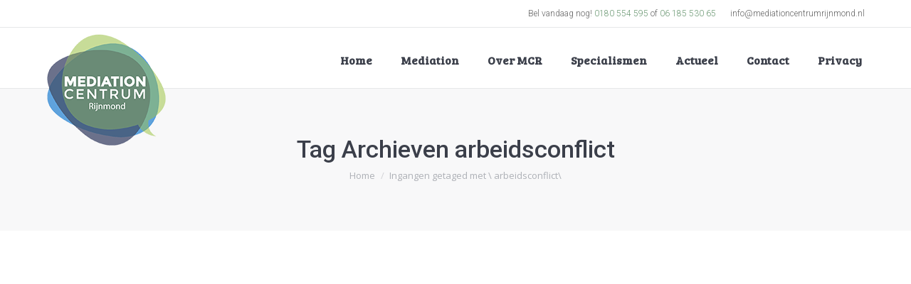

--- FILE ---
content_type: text/html; charset=UTF-8
request_url: https://mediationcentrumrijnmond.nl/tag/arbeidsconflict/
body_size: 13907
content:
<!DOCTYPE html>
<!--[if !(IE 6) | !(IE 7) | !(IE 8)  ]><!-->
<html lang="nl-NL" class="no-js">
<!--<![endif]-->
<head>
<meta charset="UTF-8" />
<meta name="viewport" content="width=device-width, initial-scale=1, maximum-scale=1, user-scalable=0"/>
<meta name="theme-color" content="#6e9a76"/>	<link rel="profile" href="https://gmpg.org/xfn/11" />
<script type="text/javascript" data-cookieconsent="ignore">
window.dataLayer = window.dataLayer || [];
function gtag() {
dataLayer.push(arguments);
}
gtag("consent", "default", {
ad_personalization: "denied",
ad_storage: "denied",
ad_user_data: "denied",
analytics_storage: "denied",
functionality_storage: "denied",
personalization_storage: "denied",
security_storage: "granted",
wait_for_update: 500,
});
gtag("set", "ads_data_redaction", true);
</script>
<script type="text/javascript"
id="Cookiebot"
src="https://consent.cookiebot.com/uc.js"
data-implementation="wp"
data-cbid="4320a111-87d5-43fe-a4c4-c55f0e1e2d07"
data-culture="NL"
data-blockingmode="auto"
></script>
<title>arbeidsconflict &#8211; Mediation Centrum Rijnmond</title>
<meta name='robots' content='max-image-preview:large' />
<link rel='dns-prefetch' href='//maps.googleapis.com' />
<link rel='dns-prefetch' href='//fonts.googleapis.com' />
<link rel="alternate" type="application/rss+xml" title="Mediation Centrum Rijnmond &raquo; feed" href="https://mediationcentrumrijnmond.nl/feed/" />
<link rel="alternate" type="application/rss+xml" title="Mediation Centrum Rijnmond &raquo; reacties feed" href="https://mediationcentrumrijnmond.nl/comments/feed/" />
<link rel="alternate" type="application/rss+xml" title="Mediation Centrum Rijnmond &raquo; arbeidsconflict tag feed" href="https://mediationcentrumrijnmond.nl/tag/arbeidsconflict/feed/" />
<style id='wp-img-auto-sizes-contain-inline-css'>
img:is([sizes=auto i],[sizes^="auto," i]){contain-intrinsic-size:3000px 1500px}
/*# sourceURL=wp-img-auto-sizes-contain-inline-css */
</style>
<style id='wp-emoji-styles-inline-css'>
img.wp-smiley, img.emoji {
display: inline !important;
border: none !important;
box-shadow: none !important;
height: 1em !important;
width: 1em !important;
margin: 0 0.07em !important;
vertical-align: -0.1em !important;
background: none !important;
padding: 0 !important;
}
/*# sourceURL=wp-emoji-styles-inline-css */
</style>
<style id='wp-block-library-inline-css'>
:root{--wp-block-synced-color:#7a00df;--wp-block-synced-color--rgb:122,0,223;--wp-bound-block-color:var(--wp-block-synced-color);--wp-editor-canvas-background:#ddd;--wp-admin-theme-color:#007cba;--wp-admin-theme-color--rgb:0,124,186;--wp-admin-theme-color-darker-10:#006ba1;--wp-admin-theme-color-darker-10--rgb:0,107,160.5;--wp-admin-theme-color-darker-20:#005a87;--wp-admin-theme-color-darker-20--rgb:0,90,135;--wp-admin-border-width-focus:2px}@media (min-resolution:192dpi){:root{--wp-admin-border-width-focus:1.5px}}.wp-element-button{cursor:pointer}:root .has-very-light-gray-background-color{background-color:#eee}:root .has-very-dark-gray-background-color{background-color:#313131}:root .has-very-light-gray-color{color:#eee}:root .has-very-dark-gray-color{color:#313131}:root .has-vivid-green-cyan-to-vivid-cyan-blue-gradient-background{background:linear-gradient(135deg,#00d084,#0693e3)}:root .has-purple-crush-gradient-background{background:linear-gradient(135deg,#34e2e4,#4721fb 50%,#ab1dfe)}:root .has-hazy-dawn-gradient-background{background:linear-gradient(135deg,#faaca8,#dad0ec)}:root .has-subdued-olive-gradient-background{background:linear-gradient(135deg,#fafae1,#67a671)}:root .has-atomic-cream-gradient-background{background:linear-gradient(135deg,#fdd79a,#004a59)}:root .has-nightshade-gradient-background{background:linear-gradient(135deg,#330968,#31cdcf)}:root .has-midnight-gradient-background{background:linear-gradient(135deg,#020381,#2874fc)}:root{--wp--preset--font-size--normal:16px;--wp--preset--font-size--huge:42px}.has-regular-font-size{font-size:1em}.has-larger-font-size{font-size:2.625em}.has-normal-font-size{font-size:var(--wp--preset--font-size--normal)}.has-huge-font-size{font-size:var(--wp--preset--font-size--huge)}.has-text-align-center{text-align:center}.has-text-align-left{text-align:left}.has-text-align-right{text-align:right}.has-fit-text{white-space:nowrap!important}#end-resizable-editor-section{display:none}.aligncenter{clear:both}.items-justified-left{justify-content:flex-start}.items-justified-center{justify-content:center}.items-justified-right{justify-content:flex-end}.items-justified-space-between{justify-content:space-between}.screen-reader-text{border:0;clip-path:inset(50%);height:1px;margin:-1px;overflow:hidden;padding:0;position:absolute;width:1px;word-wrap:normal!important}.screen-reader-text:focus{background-color:#ddd;clip-path:none;color:#444;display:block;font-size:1em;height:auto;left:5px;line-height:normal;padding:15px 23px 14px;text-decoration:none;top:5px;width:auto;z-index:100000}html :where(.has-border-color){border-style:solid}html :where([style*=border-top-color]){border-top-style:solid}html :where([style*=border-right-color]){border-right-style:solid}html :where([style*=border-bottom-color]){border-bottom-style:solid}html :where([style*=border-left-color]){border-left-style:solid}html :where([style*=border-width]){border-style:solid}html :where([style*=border-top-width]){border-top-style:solid}html :where([style*=border-right-width]){border-right-style:solid}html :where([style*=border-bottom-width]){border-bottom-style:solid}html :where([style*=border-left-width]){border-left-style:solid}html :where(img[class*=wp-image-]){height:auto;max-width:100%}:where(figure){margin:0 0 1em}html :where(.is-position-sticky){--wp-admin--admin-bar--position-offset:var(--wp-admin--admin-bar--height,0px)}@media screen and (max-width:600px){html :where(.is-position-sticky){--wp-admin--admin-bar--position-offset:0px}}
/*# sourceURL=wp-block-library-inline-css */
</style><style id='global-styles-inline-css'>
:root{--wp--preset--aspect-ratio--square: 1;--wp--preset--aspect-ratio--4-3: 4/3;--wp--preset--aspect-ratio--3-4: 3/4;--wp--preset--aspect-ratio--3-2: 3/2;--wp--preset--aspect-ratio--2-3: 2/3;--wp--preset--aspect-ratio--16-9: 16/9;--wp--preset--aspect-ratio--9-16: 9/16;--wp--preset--color--black: #000000;--wp--preset--color--cyan-bluish-gray: #abb8c3;--wp--preset--color--white: #FFF;--wp--preset--color--pale-pink: #f78da7;--wp--preset--color--vivid-red: #cf2e2e;--wp--preset--color--luminous-vivid-orange: #ff6900;--wp--preset--color--luminous-vivid-amber: #fcb900;--wp--preset--color--light-green-cyan: #7bdcb5;--wp--preset--color--vivid-green-cyan: #00d084;--wp--preset--color--pale-cyan-blue: #8ed1fc;--wp--preset--color--vivid-cyan-blue: #0693e3;--wp--preset--color--vivid-purple: #9b51e0;--wp--preset--color--accent: #6e9a76;--wp--preset--color--dark-gray: #111;--wp--preset--color--light-gray: #767676;--wp--preset--gradient--vivid-cyan-blue-to-vivid-purple: linear-gradient(135deg,rgb(6,147,227) 0%,rgb(155,81,224) 100%);--wp--preset--gradient--light-green-cyan-to-vivid-green-cyan: linear-gradient(135deg,rgb(122,220,180) 0%,rgb(0,208,130) 100%);--wp--preset--gradient--luminous-vivid-amber-to-luminous-vivid-orange: linear-gradient(135deg,rgb(252,185,0) 0%,rgb(255,105,0) 100%);--wp--preset--gradient--luminous-vivid-orange-to-vivid-red: linear-gradient(135deg,rgb(255,105,0) 0%,rgb(207,46,46) 100%);--wp--preset--gradient--very-light-gray-to-cyan-bluish-gray: linear-gradient(135deg,rgb(238,238,238) 0%,rgb(169,184,195) 100%);--wp--preset--gradient--cool-to-warm-spectrum: linear-gradient(135deg,rgb(74,234,220) 0%,rgb(151,120,209) 20%,rgb(207,42,186) 40%,rgb(238,44,130) 60%,rgb(251,105,98) 80%,rgb(254,248,76) 100%);--wp--preset--gradient--blush-light-purple: linear-gradient(135deg,rgb(255,206,236) 0%,rgb(152,150,240) 100%);--wp--preset--gradient--blush-bordeaux: linear-gradient(135deg,rgb(254,205,165) 0%,rgb(254,45,45) 50%,rgb(107,0,62) 100%);--wp--preset--gradient--luminous-dusk: linear-gradient(135deg,rgb(255,203,112) 0%,rgb(199,81,192) 50%,rgb(65,88,208) 100%);--wp--preset--gradient--pale-ocean: linear-gradient(135deg,rgb(255,245,203) 0%,rgb(182,227,212) 50%,rgb(51,167,181) 100%);--wp--preset--gradient--electric-grass: linear-gradient(135deg,rgb(202,248,128) 0%,rgb(113,206,126) 100%);--wp--preset--gradient--midnight: linear-gradient(135deg,rgb(2,3,129) 0%,rgb(40,116,252) 100%);--wp--preset--font-size--small: 13px;--wp--preset--font-size--medium: 20px;--wp--preset--font-size--large: 36px;--wp--preset--font-size--x-large: 42px;--wp--preset--spacing--20: 0.44rem;--wp--preset--spacing--30: 0.67rem;--wp--preset--spacing--40: 1rem;--wp--preset--spacing--50: 1.5rem;--wp--preset--spacing--60: 2.25rem;--wp--preset--spacing--70: 3.38rem;--wp--preset--spacing--80: 5.06rem;--wp--preset--shadow--natural: 6px 6px 9px rgba(0, 0, 0, 0.2);--wp--preset--shadow--deep: 12px 12px 50px rgba(0, 0, 0, 0.4);--wp--preset--shadow--sharp: 6px 6px 0px rgba(0, 0, 0, 0.2);--wp--preset--shadow--outlined: 6px 6px 0px -3px rgb(255, 255, 255), 6px 6px rgb(0, 0, 0);--wp--preset--shadow--crisp: 6px 6px 0px rgb(0, 0, 0);}:where(.is-layout-flex){gap: 0.5em;}:where(.is-layout-grid){gap: 0.5em;}body .is-layout-flex{display: flex;}.is-layout-flex{flex-wrap: wrap;align-items: center;}.is-layout-flex > :is(*, div){margin: 0;}body .is-layout-grid{display: grid;}.is-layout-grid > :is(*, div){margin: 0;}:where(.wp-block-columns.is-layout-flex){gap: 2em;}:where(.wp-block-columns.is-layout-grid){gap: 2em;}:where(.wp-block-post-template.is-layout-flex){gap: 1.25em;}:where(.wp-block-post-template.is-layout-grid){gap: 1.25em;}.has-black-color{color: var(--wp--preset--color--black) !important;}.has-cyan-bluish-gray-color{color: var(--wp--preset--color--cyan-bluish-gray) !important;}.has-white-color{color: var(--wp--preset--color--white) !important;}.has-pale-pink-color{color: var(--wp--preset--color--pale-pink) !important;}.has-vivid-red-color{color: var(--wp--preset--color--vivid-red) !important;}.has-luminous-vivid-orange-color{color: var(--wp--preset--color--luminous-vivid-orange) !important;}.has-luminous-vivid-amber-color{color: var(--wp--preset--color--luminous-vivid-amber) !important;}.has-light-green-cyan-color{color: var(--wp--preset--color--light-green-cyan) !important;}.has-vivid-green-cyan-color{color: var(--wp--preset--color--vivid-green-cyan) !important;}.has-pale-cyan-blue-color{color: var(--wp--preset--color--pale-cyan-blue) !important;}.has-vivid-cyan-blue-color{color: var(--wp--preset--color--vivid-cyan-blue) !important;}.has-vivid-purple-color{color: var(--wp--preset--color--vivid-purple) !important;}.has-black-background-color{background-color: var(--wp--preset--color--black) !important;}.has-cyan-bluish-gray-background-color{background-color: var(--wp--preset--color--cyan-bluish-gray) !important;}.has-white-background-color{background-color: var(--wp--preset--color--white) !important;}.has-pale-pink-background-color{background-color: var(--wp--preset--color--pale-pink) !important;}.has-vivid-red-background-color{background-color: var(--wp--preset--color--vivid-red) !important;}.has-luminous-vivid-orange-background-color{background-color: var(--wp--preset--color--luminous-vivid-orange) !important;}.has-luminous-vivid-amber-background-color{background-color: var(--wp--preset--color--luminous-vivid-amber) !important;}.has-light-green-cyan-background-color{background-color: var(--wp--preset--color--light-green-cyan) !important;}.has-vivid-green-cyan-background-color{background-color: var(--wp--preset--color--vivid-green-cyan) !important;}.has-pale-cyan-blue-background-color{background-color: var(--wp--preset--color--pale-cyan-blue) !important;}.has-vivid-cyan-blue-background-color{background-color: var(--wp--preset--color--vivid-cyan-blue) !important;}.has-vivid-purple-background-color{background-color: var(--wp--preset--color--vivid-purple) !important;}.has-black-border-color{border-color: var(--wp--preset--color--black) !important;}.has-cyan-bluish-gray-border-color{border-color: var(--wp--preset--color--cyan-bluish-gray) !important;}.has-white-border-color{border-color: var(--wp--preset--color--white) !important;}.has-pale-pink-border-color{border-color: var(--wp--preset--color--pale-pink) !important;}.has-vivid-red-border-color{border-color: var(--wp--preset--color--vivid-red) !important;}.has-luminous-vivid-orange-border-color{border-color: var(--wp--preset--color--luminous-vivid-orange) !important;}.has-luminous-vivid-amber-border-color{border-color: var(--wp--preset--color--luminous-vivid-amber) !important;}.has-light-green-cyan-border-color{border-color: var(--wp--preset--color--light-green-cyan) !important;}.has-vivid-green-cyan-border-color{border-color: var(--wp--preset--color--vivid-green-cyan) !important;}.has-pale-cyan-blue-border-color{border-color: var(--wp--preset--color--pale-cyan-blue) !important;}.has-vivid-cyan-blue-border-color{border-color: var(--wp--preset--color--vivid-cyan-blue) !important;}.has-vivid-purple-border-color{border-color: var(--wp--preset--color--vivid-purple) !important;}.has-vivid-cyan-blue-to-vivid-purple-gradient-background{background: var(--wp--preset--gradient--vivid-cyan-blue-to-vivid-purple) !important;}.has-light-green-cyan-to-vivid-green-cyan-gradient-background{background: var(--wp--preset--gradient--light-green-cyan-to-vivid-green-cyan) !important;}.has-luminous-vivid-amber-to-luminous-vivid-orange-gradient-background{background: var(--wp--preset--gradient--luminous-vivid-amber-to-luminous-vivid-orange) !important;}.has-luminous-vivid-orange-to-vivid-red-gradient-background{background: var(--wp--preset--gradient--luminous-vivid-orange-to-vivid-red) !important;}.has-very-light-gray-to-cyan-bluish-gray-gradient-background{background: var(--wp--preset--gradient--very-light-gray-to-cyan-bluish-gray) !important;}.has-cool-to-warm-spectrum-gradient-background{background: var(--wp--preset--gradient--cool-to-warm-spectrum) !important;}.has-blush-light-purple-gradient-background{background: var(--wp--preset--gradient--blush-light-purple) !important;}.has-blush-bordeaux-gradient-background{background: var(--wp--preset--gradient--blush-bordeaux) !important;}.has-luminous-dusk-gradient-background{background: var(--wp--preset--gradient--luminous-dusk) !important;}.has-pale-ocean-gradient-background{background: var(--wp--preset--gradient--pale-ocean) !important;}.has-electric-grass-gradient-background{background: var(--wp--preset--gradient--electric-grass) !important;}.has-midnight-gradient-background{background: var(--wp--preset--gradient--midnight) !important;}.has-small-font-size{font-size: var(--wp--preset--font-size--small) !important;}.has-medium-font-size{font-size: var(--wp--preset--font-size--medium) !important;}.has-large-font-size{font-size: var(--wp--preset--font-size--large) !important;}.has-x-large-font-size{font-size: var(--wp--preset--font-size--x-large) !important;}
/*# sourceURL=global-styles-inline-css */
</style>
<style id='classic-theme-styles-inline-css'>
/*! This file is auto-generated */
.wp-block-button__link{color:#fff;background-color:#32373c;border-radius:9999px;box-shadow:none;text-decoration:none;padding:calc(.667em + 2px) calc(1.333em + 2px);font-size:1.125em}.wp-block-file__button{background:#32373c;color:#fff;text-decoration:none}
/*# sourceURL=/wp-includes/css/classic-themes.min.css */
</style>
<link rel='stylesheet' id='contact-form-7-css' href='//mediationcentrumrijnmond.nl/wp-content/cache/wpfc-minified/qa900sct/8api6.css' media='all' />
<link rel='stylesheet' id='the7-font-css' href='//mediationcentrumrijnmond.nl/wp-content/cache/wpfc-minified/9lepsiwy/8api6.css' media='all' />
<link rel='stylesheet' id='the7-awesome-fonts-css' href='//mediationcentrumrijnmond.nl/wp-content/cache/wpfc-minified/6yibqqkw/8api6.css' media='all' />
<link rel='stylesheet' id='the7-awesome-fonts-back-css' href='//mediationcentrumrijnmond.nl/wp-content/cache/wpfc-minified/6l8qnx1d/8api6.css' media='all' />
<link rel='stylesheet' id='the7-Defaults-css' href='//mediationcentrumrijnmond.nl/wp-content/cache/wpfc-minified/lk9eg8ue/8api6.css' media='all' />
<link rel='stylesheet' id='js_composer_front-css' href='//mediationcentrumrijnmond.nl/wp-content/cache/wpfc-minified/6yncajh9/8api6.css' media='all' />
<link rel='stylesheet' id='dt-web-fonts-css' href='https://fonts.googleapis.com/css?family=Roboto:300,400,500,600,700%7COpen+Sans:400,600,700' media='all' />
<link rel='stylesheet' id='dt-main-css' href='//mediationcentrumrijnmond.nl/wp-content/cache/wpfc-minified/kxgw2vvo/8api6.css' media='all' />
<link rel='stylesheet' id='the7-custom-scrollbar-css' href='//mediationcentrumrijnmond.nl/wp-content/cache/wpfc-minified/1bvdqn6b/8api6.css' media='all' />
<link rel='stylesheet' id='the7-wpbakery-css' href='//mediationcentrumrijnmond.nl/wp-content/cache/wpfc-minified/q69ghfv1/8api6.css' media='all' />
<link rel='stylesheet' id='the7-css-vars-css' href='//mediationcentrumrijnmond.nl/wp-content/cache/wpfc-minified/894zu5cj/8api6.css' media='all' />
<link rel='stylesheet' id='dt-custom-css' href='//mediationcentrumrijnmond.nl/wp-content/cache/wpfc-minified/ftv6ckv0/8api6.css' media='all' />
<link rel='stylesheet' id='dt-media-css' href='//mediationcentrumrijnmond.nl/wp-content/cache/wpfc-minified/9j1cinn0/8api6.css' media='all' />
<link rel='stylesheet' id='the7-mega-menu-css' href='//mediationcentrumrijnmond.nl/wp-content/cache/wpfc-minified/la8epkyx/8api6.css' media='all' />
<link rel='stylesheet' id='the7-elements-css' href='//mediationcentrumrijnmond.nl/wp-content/cache/wpfc-minified/6m5s7aw6/8api6.css' media='all' />
<link rel='stylesheet' id='style-css' href='//mediationcentrumrijnmond.nl/wp-content/themes/dt-the7-child/style.css?ver=14.0.1.1' media='all' />
<link rel='stylesheet' id='ultimate-vc-addons-style-min-css' href='//mediationcentrumrijnmond.nl/wp-content/cache/wpfc-minified/lnxhfb51/9jgj1.css' media='all' />
<link rel='stylesheet' id='ultimate-vc-addons-icons-css' href='//mediationcentrumrijnmond.nl/wp-content/cache/wpfc-minified/1ynm052z/9jgj1.css' media='all' />
<link rel='stylesheet' id='ultimate-vc-addons-vidcons-css' href='//mediationcentrumrijnmond.nl/wp-content/cache/wpfc-minified/9i9i98v8/9jgj1.css' media='all' />
<script src="https://mediationcentrumrijnmond.nl/wp-includes/js/jquery/jquery.min.js?ver=3.7.1" id="jquery-core-js"></script>
<script src="https://mediationcentrumrijnmond.nl/wp-includes/js/jquery/jquery-migrate.min.js?ver=3.4.1" id="jquery-migrate-js"></script>
<script src="//mediationcentrumrijnmond.nl/wp-content/plugins/revslider/sr6/assets/js/rbtools.min.js?ver=6.7.38" async id="tp-tools-js"></script>
<script src="//mediationcentrumrijnmond.nl/wp-content/plugins/revslider/sr6/assets/js/rs6.min.js?ver=6.7.38" async id="revmin-js"></script>
<script id="dt-above-fold-js-extra">
var dtLocal = {"themeUrl":"https://mediationcentrumrijnmond.nl/wp-content/themes/dt-the7","passText":"To view this protected post, enter the password below:","moreButtonText":{"loading":"Laden\u2026","loadMore":"Laadt meer"},"postID":"5509","ajaxurl":"https://mediationcentrumrijnmond.nl/wp-admin/admin-ajax.php","REST":{"baseUrl":"https://mediationcentrumrijnmond.nl/wp-json/the7/v1","endpoints":{"sendMail":"/send-mail"}},"contactMessages":{"required":"One or more fields have an error. Please check and try again.","terms":"Please accept the privacy policy.","fillTheCaptchaError":"Please, fill the captcha."},"captchaSiteKey":"","ajaxNonce":"6bafdf93aa","pageData":{"type":"archive","template":"archive","layout":"masonry"},"themeSettings":{"smoothScroll":"off","lazyLoading":false,"desktopHeader":{"height":85},"ToggleCaptionEnabled":"disabled","ToggleCaption":"Navigation","floatingHeader":{"showAfter":94,"showMenu":false,"height":56,"logo":{"showLogo":true,"html":"\u003Cimg class=\" preload-me\" src=\"https://mediationcentrumrijnmond.nl/wp-content/themes/dt-the7/inc/presets/images/full/skin11r.header-style-floating-logo-regular.png\" srcset=\"https://mediationcentrumrijnmond.nl/wp-content/themes/dt-the7/inc/presets/images/full/skin11r.header-style-floating-logo-regular.png 44w, https://mediationcentrumrijnmond.nl/wp-content/themes/dt-the7/inc/presets/images/full/skin11r.header-style-floating-logo-hd.png 88w\" width=\"44\" height=\"44\"   sizes=\"44px\" alt=\"Mediation Centrum Rijnmond\" /\u003E","url":"https://mediationcentrumrijnmond.nl/"}},"topLine":{"floatingTopLine":{"logo":{"showLogo":false,"html":""}}},"mobileHeader":{"firstSwitchPoint":990,"secondSwitchPoint":500,"firstSwitchPointHeight":70,"secondSwitchPointHeight":56,"mobileToggleCaptionEnabled":"disabled","mobileToggleCaption":"Menu"},"stickyMobileHeaderFirstSwitch":{"logo":{"html":"\u003Cimg class=\" preload-me\" src=\"https://mediationcentrumrijnmond.nl/wp-content/uploads/2017/07/Logo-head-regular.png\" srcset=\"https://mediationcentrumrijnmond.nl/wp-content/uploads/2017/07/Logo-head-regular.png 170w, https://mediationcentrumrijnmond.nl/wp-content/uploads/2017/07/Logo-head-retina.png 340w\" width=\"170\" height=\"159\"   sizes=\"170px\" alt=\"Mediation Centrum Rijnmond\" /\u003E"}},"stickyMobileHeaderSecondSwitch":{"logo":{"html":"\u003Cimg class=\" preload-me\" src=\"https://mediationcentrumrijnmond.nl/wp-content/uploads/2017/07/Logo-head-mob.png\" srcset=\"https://mediationcentrumrijnmond.nl/wp-content/uploads/2017/07/Logo-head-mob.png 85w, https://mediationcentrumrijnmond.nl/wp-content/uploads/2017/07/Logo-head-retina-mob.png 170w\" width=\"85\" height=\"80\"   sizes=\"85px\" alt=\"Mediation Centrum Rijnmond\" /\u003E"}},"sidebar":{"switchPoint":990},"boxedWidth":"1280px"},"VCMobileScreenWidth":"768"};
var dtShare = {"shareButtonText":{"facebook":"Share on Facebook","twitter":"Share on X","pinterest":"Pin it","linkedin":"Share on Linkedin","whatsapp":"Share on Whatsapp"},"overlayOpacity":"85"};
//# sourceURL=dt-above-fold-js-extra
</script>
<script src="https://mediationcentrumrijnmond.nl/wp-content/themes/dt-the7/js/above-the-fold.min.js?ver=14.0.1.1" id="dt-above-fold-js"></script>
<script src="https://mediationcentrumrijnmond.nl/wp-content/plugins/Ultimate_VC_Addons/assets/min-js/modernizr-custom.min.js?ver=3.21.2" id="ultimate-vc-addons-modernizr-js"></script>
<script src="https://mediationcentrumrijnmond.nl/wp-content/plugins/Ultimate_VC_Addons/assets/min-js/jquery-ui.min.js?ver=3.21.2" id="jquery_ui-js"></script>
<script src="https://maps.googleapis.com/maps/api/js" id="ultimate-vc-addons-googleapis-js"></script>
<script src="https://mediationcentrumrijnmond.nl/wp-includes/js/jquery/ui/core.min.js?ver=1.13.3" id="jquery-ui-core-js"></script>
<script src="https://mediationcentrumrijnmond.nl/wp-includes/js/jquery/ui/mouse.min.js?ver=1.13.3" id="jquery-ui-mouse-js"></script>
<script src="https://mediationcentrumrijnmond.nl/wp-includes/js/jquery/ui/slider.min.js?ver=1.13.3" id="jquery-ui-slider-js"></script>
<script src="https://mediationcentrumrijnmond.nl/wp-content/plugins/Ultimate_VC_Addons/assets/min-js/jquery-ui-labeledslider.min.js?ver=3.21.2" id="ultimate-vc-addons_range_tick-js"></script>
<script src="https://mediationcentrumrijnmond.nl/wp-content/plugins/Ultimate_VC_Addons/assets/min-js/ultimate.min.js?ver=3.21.2" id="ultimate-vc-addons-script-js"></script>
<script src="https://mediationcentrumrijnmond.nl/wp-content/plugins/Ultimate_VC_Addons/assets/min-js/modal-all.min.js?ver=3.21.2" id="ultimate-vc-addons-modal-all-js"></script>
<script src="https://mediationcentrumrijnmond.nl/wp-content/plugins/Ultimate_VC_Addons/assets/min-js/jparallax.min.js?ver=3.21.2" id="ultimate-vc-addons-jquery.shake-js"></script>
<script src="https://mediationcentrumrijnmond.nl/wp-content/plugins/Ultimate_VC_Addons/assets/min-js/vhparallax.min.js?ver=3.21.2" id="ultimate-vc-addons-jquery.vhparallax-js"></script>
<script src="https://mediationcentrumrijnmond.nl/wp-content/plugins/Ultimate_VC_Addons/assets/min-js/ultimate_bg.min.js?ver=3.21.2" id="ultimate-vc-addons-row-bg-js"></script>
<script src="https://mediationcentrumrijnmond.nl/wp-content/plugins/Ultimate_VC_Addons/assets/min-js/mb-YTPlayer.min.js?ver=3.21.2" id="ultimate-vc-addons-jquery.ytplayer-js"></script>
<script></script><link rel="https://api.w.org/" href="https://mediationcentrumrijnmond.nl/wp-json/" /><link rel="alternate" title="JSON" type="application/json" href="https://mediationcentrumrijnmond.nl/wp-json/wp/v2/tags/75" /><link rel="EditURI" type="application/rsd+xml" title="RSD" href="https://mediationcentrumrijnmond.nl/xmlrpc.php?rsd" />
<meta name="generator" content="Powered by WPBakery Page Builder - drag and drop page builder for WordPress."/>
<meta name="generator" content="Powered by Slider Revolution 6.7.38 - responsive, Mobile-Friendly Slider Plugin for WordPress with comfortable drag and drop interface." />
<link rel="icon" href="https://mediationcentrumrijnmond.nl/wp-content/uploads/2017/09/logo144144-75x75.png" sizes="32x32" />
<link rel="icon" href="https://mediationcentrumrijnmond.nl/wp-content/uploads/2017/09/logo144144.png" sizes="192x192" />
<link rel="apple-touch-icon" href="https://mediationcentrumrijnmond.nl/wp-content/uploads/2017/09/logo144144.png" />
<meta name="msapplication-TileImage" content="https://mediationcentrumrijnmond.nl/wp-content/uploads/2017/09/logo144144.png" />
<script>function setREVStartSize(e){
//window.requestAnimationFrame(function() {
window.RSIW = window.RSIW===undefined ? window.innerWidth : window.RSIW;
window.RSIH = window.RSIH===undefined ? window.innerHeight : window.RSIH;
try {
var pw = document.getElementById(e.c).parentNode.offsetWidth,
newh;
pw = pw===0 || isNaN(pw) || (e.l=="fullwidth" || e.layout=="fullwidth") ? window.RSIW : pw;
e.tabw = e.tabw===undefined ? 0 : parseInt(e.tabw);
e.thumbw = e.thumbw===undefined ? 0 : parseInt(e.thumbw);
e.tabh = e.tabh===undefined ? 0 : parseInt(e.tabh);
e.thumbh = e.thumbh===undefined ? 0 : parseInt(e.thumbh);
e.tabhide = e.tabhide===undefined ? 0 : parseInt(e.tabhide);
e.thumbhide = e.thumbhide===undefined ? 0 : parseInt(e.thumbhide);
e.mh = e.mh===undefined || e.mh=="" || e.mh==="auto" ? 0 : parseInt(e.mh,0);
if(e.layout==="fullscreen" || e.l==="fullscreen")
newh = Math.max(e.mh,window.RSIH);
else{
e.gw = Array.isArray(e.gw) ? e.gw : [e.gw];
for (var i in e.rl) if (e.gw[i]===undefined || e.gw[i]===0) e.gw[i] = e.gw[i-1];
e.gh = e.el===undefined || e.el==="" || (Array.isArray(e.el) && e.el.length==0)? e.gh : e.el;
e.gh = Array.isArray(e.gh) ? e.gh : [e.gh];
for (var i in e.rl) if (e.gh[i]===undefined || e.gh[i]===0) e.gh[i] = e.gh[i-1];
var nl = new Array(e.rl.length),
ix = 0,
sl;
e.tabw = e.tabhide>=pw ? 0 : e.tabw;
e.thumbw = e.thumbhide>=pw ? 0 : e.thumbw;
e.tabh = e.tabhide>=pw ? 0 : e.tabh;
e.thumbh = e.thumbhide>=pw ? 0 : e.thumbh;
for (var i in e.rl) nl[i] = e.rl[i]<window.RSIW ? 0 : e.rl[i];
sl = nl[0];
for (var i in nl) if (sl>nl[i] && nl[i]>0) { sl = nl[i]; ix=i;}
var m = pw>(e.gw[ix]+e.tabw+e.thumbw) ? 1 : (pw-(e.tabw+e.thumbw)) / (e.gw[ix]);
newh =  (e.gh[ix] * m) + (e.tabh + e.thumbh);
}
var el = document.getElementById(e.c);
if (el!==null && el) el.style.height = newh+"px";
el = document.getElementById(e.c+"_wrapper");
if (el!==null && el) {
el.style.height = newh+"px";
el.style.display = "block";
}
} catch(e){
console.log("Failure at Presize of Slider:" + e)
}
//});
};</script>
<noscript><style> .wpb_animate_when_almost_visible { opacity: 1; }</style></noscript><!-- Global Site Tag (gtag.js) - Google Analytics -->
<script async src="https://www.googletagmanager.com/gtag/js?id=UA-812286-2"></script>
<script>
window.dataLayer = window.dataLayer || [];
function gtag(){dataLayer.push(arguments)};
gtag('js', new Date());
gtag('config', 'UA-812286-2');
</script>
<script>
jQuery(document).ready(function($) {
$('#map-raw').prependTo('#main');
});
function initMap() {
// Create a map object and specify the DOM element for display.
var map = new google.maps.Map(document.getElementById('map'), {
center: {lat: -34.397, lng: 150.644},
scrollwheel: false,
zoom: 8
});
}
</script>
<script type="text/javascript"> _linkedin_data_partner_id = "159044"; </script><script type="text/javascript"> (function(){var s = document.getElementsByTagName("script")[0]; var b = document.createElement("script"); b.type = "text/javascript";b.async = true; b.src = "https://snap.licdn.com/li.lms-analytics/insight.min.js"; s.parentNode.insertBefore(b, s);})(); </script> <noscript> <img height="1" width="1" style="display:none;" alt="" src="https://dc.ads.linkedin.com/collect/?pid=159044&fmt=gif" /> </noscript><style id='the7-custom-inline-css' type='text/css'>
@import url('https://fonts.googleapis.com/css?family=Bree+Serif');
#primary-menu.main-nav > li > a .menu-text{
font-family: 'Bree Serif', serif;
}
.branding{
position: absolute;
}
#primary-menu{
margin-top: 7px;
}
a{
cursor: pointer;
text-decoration: none !important;
}
.green{
color: #6e9a76 !important;
}
h1,h2,h3,h4,h5,h6{
font-family: 'Bree Serif', serif;
color: #6e9a76; 
}
h2{
line-height: 24px;
}
div#home-head1 {
margin-bottom: 27px;
}
p {
line-height: 23px;
}
.home-icon {
margin-bottom: 12px;
}
.home-icon-h3 {
margin-bottom: 10px;
}
.home-icon-txt {
margin-bottom: 10px;
}
.home-icon-a {
margin-bottom: 6px;
}
div#home-icons-row-2 {
padding-bottom: 36px;
}
.home-post-title-visible h4 {
font-weight: 300;
font-size: 18px;
line-height: 18px;
}
.vc_gitem-animated-block: hover .home-post-title-visible{
display:none;
}
#home-posts .vc_gitem-zone{
font-family: 'Bree Serif', serif !important;
font-size: 18px !important;
line-height: 18px !important;
}
.vc_gitem-animate-slideBottom .vc_gitem-zone-b{
top: 150px;
}
#home-posts .vc_btn3.vc_btn3-color-white.vc_btn3-style-outline {
border-bottom: 2px solid;
position:relative;
z-index:9999;
}
#home-posts .home-posts-date > div{
font-family: 'Bree Serif', serif !important;
text-align: center !important;
width: 30%;
float: right;
background: #fff;
font-size: 12px;
color: #6e9a76;
z-index: 9;
position: relative;
padding-bottom: 2px;
}
#home-posts .vc_gitem-zone .vc-zone-link{
background: rgba(0, 0, 0, 0.2);
}
#footer .wf-container-footer{
padding-top: 43px;
}
#footer .textwidget p{
line-height: 21px;
color:#fff;
}
.footer .widget-title{
font-family: 'Bree Serif', serif !important;
font-size: 17px;
color: #eaffb0 !important;
margin-bottom: 10px;
font-weight: 100;
}
#footer .menu li{
margin: 0px 0 0 !important; 
padding: 0px 0 0 !important; 
}
.footer .menu li{
border-width: 0;
}
.footer .widget_recent_entries li{
margin: 0px 0 0 !important; 
}
.footer .widget_recent_entries li a:before,
.footer .menu li a:before{
content: ">";
padding-right: 5px;
}
.footer .socials-footer .fa{
font-size: 22px;
padding-right: 6px;
}
.page h2{
margin-bottom: 25px;
}
.home .page h2{
margin-bottom: 10px;
}
.smile_icon_list.with_bg .icon_list_icon{
background: 0 !important;
}
.wpb_single_image.wpb_content_element.vc_align_left.overmcr-team-photo {
margin-bottom: 0;
}
.overmcr-txt{
min-height: 190px;
}
.label-field{
width: 26%;
display: inline-block;
text-align: right;
padding-right: 15px;
}
.wpcf7-form input[type=tel], .wpcf7-form input[type=url], .wpcf7-form input[type=email], .wpcf7-form input[type=number], .wpcf7-form input[type=date], .wpcf7-form input[type=range], .wpcf7-form input[type=text], .wpcf7-form textarea, .wpcf7-select{
width: 70% !important;
}
div.wpcf7 {
padding-bottom: 50px;
font-size: 12px;
}
span.file-482{
overflow: hidden;
width: 70%;
height: 38px;
cursor: pointer;
background: #fff;
position: relative;
z-index: 2;
display: inline-block;
}
input.wpcf7-file {
cursor: pointer;
padding: 0px;
margin: 0px;
border: none;
width: 70%;
height: 25px;
background: #fff;
overflow: hidden;
z-index: -1;
left: -101px;
position: absolute;
display: block;
top: 10px;
}
span.label-field.label-field-file {
position: relative;
top: -15px;
}
:focus {
outline: white;
}
span.wpcf7-not-valid-tip {
display: none !important;
}
input.wpcf7-form-control.wpcf7-submit {
float: right;
margin-right: 12px;
}
textarea.wpcf7-form-control.wpcf7-textarea {
resize: none;
height: 115px!important;
}
.blog-grid .vc_grid-item-zone-c-right .vc_gitem-animated-block {
float: left;
width: 35%;
}
.blog-grid .vc_grid-item-zone-c-right .vc_gitem-zone-c {
float: right;
width: 64%;
}
#home-posts .vc_gitem-post-data > div > p{
height: 63px;
overflow: hidden;
}
#home-posts .vc_gitem-animate-slideBottom{
height: 400px;
}
#home-posts .vc_gitem-zone{
background-size: cover;
height: 100%;
}
.blog-grid  .vc_btn3-container a.vc_gitem-link {
border-bottom: solid 2px;
}
.blog-grid .vc_gitem-zone-mini .vc_gitem-col{
padding-top: 0;
}
.blog-grid .vc_gitem-post-data h4,
.blog-grid .vc_gitem-post-data{
margin-bottom: 0;
}
#sidebar .widget-title{
font-family: 'Bree Serif', serif;
color: #6e9a76;
font-size: 20px;
}
.side-blog .widget .menu li{
border-width: 0;
}
.blog-grid  .vc_grid-item-mini.vc_clearfix {
border-bottom: 1px solid #c4c4c5;
padding-bottom: 30px;
}
.blog-grid  .vc_pageable-slide-wrapper > div:last-child .vc_grid-item-mini.vc_clearfix {
border-bottom: 0;
padding-bottom: 30px;
}
.testimonial {
background: #fff;
margin-bottom: 24px !important;
}
.testimonial-client {
margin-left: 115px;
font-weight: 600;
margin-bottom: 8px;
}
.widget_categories li a, .widget_meta a, .blogroll a, .widget_archive li a, .widget_recent_entries a, .widget_recent_comments a, .widget_links a, .items-grid a, .recent-posts a, .contact-info .secondary-color, .widget_nav_menu a, .tagcloud a, .widget_pages a, a.rsswidget, .textwidget a {
color: #141319;
}
.side-blog .widgettitle{
font-family: 'Bree Serif', serif;
font-size: 20px;
margin-bottom: 15px;
}
#comments{
display:none;
}
.side-blog .widget_nav_menu a,
.side-blog .widget_recent_entries a{
color: #787d85;
font-size: 14px;
}
.side-blog .widget_nav_menu a:hover,
.side-blog .widget_recent_entries a:hover{
color: #6e9a76;
}
#sidebar .sidebar-content .widget .menu li{
border-width: 0px;
}
.archive.date .entry-meta{
display:none;
}
.post h2{
margin-bottom: 25px;
}
.nav-links .fa-th:before{
content: "TERUG";
content: "TERUG";
color: #ffffff;
background: #6e9a76;
font-size: 12px;
font-family: "Open Sans";
padding: 6px 11px;
font-weight: 700;
}
.post-navigation .nav-links{
border-width: 1px 0 0 0px;
}
#slider-logo{
width: 540px;
height: 560px;
padding-top: 244px !important;
transform: scale(0.4);
margin-top: 100px !important;
left: 20%;
position: relative;
}
/**
* #slider-logo .mask{
* width: 100%;
*     height: 100%;
*     background: url(https://mediationcentrumrijnmond.nl/wp-content/uploads/2017/07/figure-logo.png);
*     background-size: contain;
*     position: absolute;
*     top: 0;
*     z-index: 1;
*     background-repeat: no-repeat;
* opacity: 0.7;
* }
*/ 
.bottom-title {
text-align: center !important;
font-family: 'Bree Serif', serif;
font-size: 56px !important;
line-height: 54px !important;
position: relative;
z-index: 2;
display: none;
}
.top-title {
text-align: center !important;
font-size: 26px !important;
position: relative;
z-index: 2;
color: #fff;
margin-bottom: -10px !important;
display: none;
}
.page-id-16 #main{
padding: 0;
}
div#map-raw {
margin-bottom: 0;
padding-bottom: 500px;
}
div#google-map {
height: 0;
}
@media screen and (max-width: 990px){
.first-switch-logo-left.first-switch-menu-right .mobile-header-bar{
-webkit-justify-content: space-between;
-moz-justify-content: space-between;
-ms-flex-pack: space-between;
-ms-justify-content: space-between;
justify-content: space-between;
-ms-flex-pack: space-between;
}
.mobile-branding {
position: absolute;
}
h2 {
line-height: 30px;
}
.single .content>.post, .single .content>.project-post {
margin-bottom: 0px;
}
}
@media screen and (max-width: 767px){
div#slider-logo {
transform: scale(0.5);
position: relative;
top: -200px;
}
}
@media screen and (max-width: 500px){
.green {
display: block;
}
#fancy-header, .page-title {
min-height: 200px !important;
}
.post-navigation .back-to-list, .post-navigation .disabled {
display: block !important;
}
.label-field {
width: 100%;
text-align: left;
}
span.file-482,
.wpcf7-form input[type=tel], .wpcf7-form input[type=url], .wpcf7-form input[type=email], .wpcf7-form input[type=number], .wpcf7-form input[type=date], .wpcf7-form input[type=range], .wpcf7-form input[type=text], .wpcf7-form textarea, .wpcf7-select {
width: 100% !important;
}
span.label-field.label-field-file {
position: relative;
top: 0px;
}
div#slider-logo {
transform: scale(0.4);
position: relative;
top: -280px;
left: 18%;
}
.top-title {
margin-bottom: 10px !important;
}
}
.mediation-icon {
position: relative;
top: -119px;
right: 10px;
}
.wpb_text_column.wpb_content_element.mediation-icons-txt {
margin-top: -120px;
}
.vc_icon_element.vc_icon_element-outer .vc_icon_element-inner.vc_icon_element-size-xl .vc_icon_element-icon {
font-size: 4em!important;
}
.overmcr-txt {
min-height: 327px;
}
.single-post h1{
margin-bottom: 40px;
}
.side-blog li a:before {
content: "> ";
}
#home-posts .home-blog-hover .vc-zone-link {
background: transparent;
}
</style>
<link rel='stylesheet' id='the7-stripes-css' href='//mediationcentrumrijnmond.nl/wp-content/cache/wpfc-minified/8i1edxc1/8api6.css' media='all' />
<link rel='stylesheet' id='rs-plugin-settings-css' href='//mediationcentrumrijnmond.nl/wp-content/cache/wpfc-minified/2znfp724/c7792.css' media='all' />
<style id='rs-plugin-settings-inline-css'>
#rs-demo-id {}
/*# sourceURL=rs-plugin-settings-inline-css */
</style>
</head>
<body data-rsssl=1 id="the7-body" class="archive tag tag-arbeidsconflict tag-75 wp-embed-responsive wp-theme-dt-the7 wp-child-theme-dt-the7-child the7-core-ver-2.7.12 layout-masonry description-under-image dt-responsive-on right-mobile-menu-close-icon ouside-menu-close-icon mobile-hamburger-close-bg-enable mobile-hamburger-close-bg-hover-enable  fade-medium-mobile-menu-close-icon fade-medium-menu-close-icon srcset-enabled btn-flat custom-btn-color custom-btn-hover-color floating-mobile-menu-icon top-header first-switch-logo-left first-switch-menu-right second-switch-logo-left second-switch-menu-right right-mobile-menu layzr-loading-on popup-message-style the7-ver-14.0.1.1 dt-fa-compatibility wpb-js-composer js-comp-ver-8.7.2 vc_responsive">
<!-- The7 14.0.1.1 -->
<div id="page" >
<a class="skip-link screen-reader-text" href="#content">Skip to content</a>
<div class="masthead inline-header right widgets full-height line-decoration shadow-mobile-header-decoration small-mobile-menu-icon mobile-menu-icon-bg-on mobile-menu-icon-hover-bg-on dt-parent-menu-clickable show-sub-menu-on-hover show-mobile-logo" >
<div class="top-bar full-width-line top-bar-line-hide">
<div class="top-bar-bg" ></div>
<div class="mini-widgets left-widgets"></div><div class="right-widgets mini-widgets"><div class="text-area show-on-desktop in-top-bar-right in-menu-second-switch"><p>Bel vandaag nog! <a class="green" href="tel:0180554595">0180 554 595</a> of <a class="green" href="tel:0618553065">06 185 530 65</a></p>
</div><div class="text-area show-on-desktop in-top-bar-right in-menu-second-switch"><p><a href="mailto:info@mediationcentrumrijnmond.nl">info@mediationcentrumrijnmond.nl</a></p>
</div></div></div>
<header class="header-bar" role="banner">
<div class="branding">
<div id="site-title" class="assistive-text">Mediation Centrum Rijnmond</div>
<div id="site-description" class="assistive-text">Als u er samen uit wilt komen</div>
<a class="" href="https://mediationcentrumrijnmond.nl/"><img class=" preload-me" src="https://mediationcentrumrijnmond.nl/wp-content/uploads/2017/07/Logo-head-regular.png" srcset="https://mediationcentrumrijnmond.nl/wp-content/uploads/2017/07/Logo-head-regular.png 170w, https://mediationcentrumrijnmond.nl/wp-content/uploads/2017/07/Logo-head-retina.png 340w" width="170" height="159"   sizes="170px" alt="Mediation Centrum Rijnmond" /><img class="mobile-logo preload-me" src="https://mediationcentrumrijnmond.nl/wp-content/uploads/2017/07/Logo-head-mob.png" srcset="https://mediationcentrumrijnmond.nl/wp-content/uploads/2017/07/Logo-head-mob.png 85w, https://mediationcentrumrijnmond.nl/wp-content/uploads/2017/07/Logo-head-retina-mob.png 170w" width="85" height="80"   sizes="85px" alt="Mediation Centrum Rijnmond" /></a></div>
<ul id="primary-menu" class="main-nav underline-decoration l-to-r-line outside-item-remove-margin"><li class="menu-item menu-item-type-custom menu-item-object-custom menu-item-home menu-item-775 first depth-0"><a href='https://mediationcentrumrijnmond.nl/' data-level='1'><span class="menu-item-text"><span class="menu-text">Home</span></span></a></li> <li class="menu-item menu-item-type-post_type menu-item-object-page menu-item-21 depth-0"><a href='https://mediationcentrumrijnmond.nl/mediation/' data-level='1'><span class="menu-item-text"><span class="menu-text">Mediation</span></span></a></li> <li class="menu-item menu-item-type-post_type menu-item-object-page menu-item-has-children menu-item-22 has-children depth-0"><a href='https://mediationcentrumrijnmond.nl/over-mcr/' data-level='1' aria-haspopup='true' aria-expanded='false'><span class="menu-item-text"><span class="menu-text">Over MCR</span></span></a><ul class="sub-nav level-arrows-on" role="group"><li class="menu-item menu-item-type-post_type menu-item-object-page menu-item-158 first depth-1"><a href='https://mediationcentrumrijnmond.nl/over-mcr/philip-vijfhuize/' data-level='2'><span class="menu-item-text"><span class="menu-text">Philip Vijfhuize</span></span></a></li> <li class="menu-item menu-item-type-post_type menu-item-object-page menu-item-157 depth-1"><a href='https://mediationcentrumrijnmond.nl/over-mcr/steef-post/' data-level='2'><span class="menu-item-text"><span class="menu-text">Steef Post</span></span></a></li> <li class="menu-item menu-item-type-post_type menu-item-object-page menu-item-156 depth-1"><a href='https://mediationcentrumrijnmond.nl/over-mcr/roy-odekerken/' data-level='2'><span class="menu-item-text"><span class="menu-text">Roy Odekerken</span></span></a></li> </ul></li> <li class="menu-item menu-item-type-post_type menu-item-object-page menu-item-has-children menu-item-23 has-children depth-0"><a href='https://mediationcentrumrijnmond.nl/specialismen/' data-level='1' aria-haspopup='true' aria-expanded='false'><span class="menu-item-text"><span class="menu-text">Specialismen</span></span></a><ul class="sub-nav level-arrows-on" role="group"><li class="menu-item menu-item-type-post_type menu-item-object-page menu-item-210 first depth-1"><a href='https://mediationcentrumrijnmond.nl/specialismen/echtscheidingen/' data-level='2'><span class="menu-item-text"><span class="menu-text">Echtscheidingen</span></span></a></li> <li class="menu-item menu-item-type-post_type menu-item-object-page menu-item-209 depth-1"><a href='https://mediationcentrumrijnmond.nl/specialismen/arbeidsconflicten/' data-level='2'><span class="menu-item-text"><span class="menu-text">Arbeidsconflicten</span></span></a></li> <li class="menu-item menu-item-type-post_type menu-item-object-page menu-item-208 depth-1"><a href='https://mediationcentrumrijnmond.nl/specialismen/familieconflicten/' data-level='2'><span class="menu-item-text"><span class="menu-text">Familieconflicten</span></span></a></li> <li class="menu-item menu-item-type-post_type menu-item-object-page menu-item-207 depth-1"><a href='https://mediationcentrumrijnmond.nl/specialismen/zakelijke-conflicten/' data-level='2'><span class="menu-item-text"><span class="menu-text">Zakelijke conflicten</span></span></a></li> <li class="menu-item menu-item-type-post_type menu-item-object-page menu-item-206 depth-1"><a href='https://mediationcentrumrijnmond.nl/specialismen/kerkelijke-conflicten/' data-level='2'><span class="menu-item-text"><span class="menu-text">Kerkelijke conflicten</span></span></a></li> </ul></li> <li class="menu-item menu-item-type-post_type menu-item-object-page current_page_parent menu-item-19 depth-0"><a href='https://mediationcentrumrijnmond.nl/actueel/' data-level='1'><span class="menu-item-text"><span class="menu-text">Actueel</span></span></a></li> <li class="menu-item menu-item-type-post_type menu-item-object-page menu-item-20 depth-0"><a href='https://mediationcentrumrijnmond.nl/contact/' data-level='1'><span class="menu-item-text"><span class="menu-text">Contact</span></span></a></li> <li class="menu-item menu-item-type-post_type menu-item-object-page menu-item-privacy-policy menu-item-821 last depth-0"><a href='https://mediationcentrumrijnmond.nl/privacy/' data-level='1'><span class="menu-item-text"><span class="menu-text">Privacy</span></span></a></li> </ul>
</header>
</div>
<div role="navigation" aria-label="Main Menu" class="dt-mobile-header mobile-menu-show-divider">
<div class="dt-close-mobile-menu-icon" aria-label="Close" role="button" tabindex="0"><div class="close-line-wrap"><span class="close-line"></span><span class="close-line"></span><span class="close-line"></span></div></div>	<ul id="mobile-menu" class="mobile-main-nav">
<li class="menu-item menu-item-type-custom menu-item-object-custom menu-item-home menu-item-775 first depth-0"><a href='https://mediationcentrumrijnmond.nl/' data-level='1'><span class="menu-item-text"><span class="menu-text">Home</span></span></a></li> <li class="menu-item menu-item-type-post_type menu-item-object-page menu-item-21 depth-0"><a href='https://mediationcentrumrijnmond.nl/mediation/' data-level='1'><span class="menu-item-text"><span class="menu-text">Mediation</span></span></a></li> <li class="menu-item menu-item-type-post_type menu-item-object-page menu-item-has-children menu-item-22 has-children depth-0"><a href='https://mediationcentrumrijnmond.nl/over-mcr/' data-level='1' aria-haspopup='true' aria-expanded='false'><span class="menu-item-text"><span class="menu-text">Over MCR</span></span></a><ul class="sub-nav level-arrows-on" role="group"><li class="menu-item menu-item-type-post_type menu-item-object-page menu-item-158 first depth-1"><a href='https://mediationcentrumrijnmond.nl/over-mcr/philip-vijfhuize/' data-level='2'><span class="menu-item-text"><span class="menu-text">Philip Vijfhuize</span></span></a></li> <li class="menu-item menu-item-type-post_type menu-item-object-page menu-item-157 depth-1"><a href='https://mediationcentrumrijnmond.nl/over-mcr/steef-post/' data-level='2'><span class="menu-item-text"><span class="menu-text">Steef Post</span></span></a></li> <li class="menu-item menu-item-type-post_type menu-item-object-page menu-item-156 depth-1"><a href='https://mediationcentrumrijnmond.nl/over-mcr/roy-odekerken/' data-level='2'><span class="menu-item-text"><span class="menu-text">Roy Odekerken</span></span></a></li> </ul></li> <li class="menu-item menu-item-type-post_type menu-item-object-page menu-item-has-children menu-item-23 has-children depth-0"><a href='https://mediationcentrumrijnmond.nl/specialismen/' data-level='1' aria-haspopup='true' aria-expanded='false'><span class="menu-item-text"><span class="menu-text">Specialismen</span></span></a><ul class="sub-nav level-arrows-on" role="group"><li class="menu-item menu-item-type-post_type menu-item-object-page menu-item-210 first depth-1"><a href='https://mediationcentrumrijnmond.nl/specialismen/echtscheidingen/' data-level='2'><span class="menu-item-text"><span class="menu-text">Echtscheidingen</span></span></a></li> <li class="menu-item menu-item-type-post_type menu-item-object-page menu-item-209 depth-1"><a href='https://mediationcentrumrijnmond.nl/specialismen/arbeidsconflicten/' data-level='2'><span class="menu-item-text"><span class="menu-text">Arbeidsconflicten</span></span></a></li> <li class="menu-item menu-item-type-post_type menu-item-object-page menu-item-208 depth-1"><a href='https://mediationcentrumrijnmond.nl/specialismen/familieconflicten/' data-level='2'><span class="menu-item-text"><span class="menu-text">Familieconflicten</span></span></a></li> <li class="menu-item menu-item-type-post_type menu-item-object-page menu-item-207 depth-1"><a href='https://mediationcentrumrijnmond.nl/specialismen/zakelijke-conflicten/' data-level='2'><span class="menu-item-text"><span class="menu-text">Zakelijke conflicten</span></span></a></li> <li class="menu-item menu-item-type-post_type menu-item-object-page menu-item-206 depth-1"><a href='https://mediationcentrumrijnmond.nl/specialismen/kerkelijke-conflicten/' data-level='2'><span class="menu-item-text"><span class="menu-text">Kerkelijke conflicten</span></span></a></li> </ul></li> <li class="menu-item menu-item-type-post_type menu-item-object-page current_page_parent menu-item-19 depth-0"><a href='https://mediationcentrumrijnmond.nl/actueel/' data-level='1'><span class="menu-item-text"><span class="menu-text">Actueel</span></span></a></li> <li class="menu-item menu-item-type-post_type menu-item-object-page menu-item-20 depth-0"><a href='https://mediationcentrumrijnmond.nl/contact/' data-level='1'><span class="menu-item-text"><span class="menu-text">Contact</span></span></a></li> <li class="menu-item menu-item-type-post_type menu-item-object-page menu-item-privacy-policy menu-item-821 last depth-0"><a href='https://mediationcentrumrijnmond.nl/privacy/' data-level='1'><span class="menu-item-text"><span class="menu-text">Privacy</span></span></a></li> 	</ul>
<div class='mobile-mini-widgets-in-menu'></div>
</div>
<div class="page-title title-center solid-bg">
<div class="wf-wrap">
<div class="page-title-head hgroup"><h1 >Tag Archieven <span>arbeidsconflict</span></h1></div><div class="page-title-breadcrumbs"><div class="assistive-text">Je bent hier:</div><ol class="breadcrumbs text-small" itemscope itemtype="https://schema.org/BreadcrumbList"><li itemprop="itemListElement" itemscope itemtype="https://schema.org/ListItem"><a itemprop="item" href="https://mediationcentrumrijnmond.nl/" title="Home"><span itemprop="name">Home</span></a><meta itemprop="position" content="1" /></li><li class="current" itemprop="itemListElement" itemscope itemtype="https://schema.org/ListItem"><span itemprop="name">Ingangen getaged met \ arbeidsconflict\</span><meta itemprop="position" content="2" /></li></ol></div>			</div>
</div>
<div id="main" class="sidebar-none sidebar-divider-off">
<div class="main-gradient"></div>
<div class="wf-wrap">
<div class="wf-container-main">
<!-- Content -->
<div id="content" class="content" role="main">
<div class="wf-container loading-effect-fade-in iso-container bg-under-post description-under-image content-align-left" data-padding="10px" data-cur-page="1" data-width="320px" data-columns="3">
<div class="wf-cell iso-item" data-post-id="5509" data-date="2022-12-12T09:01:25+01:00" data-name="Arbeidsconflict steeds vaker opgelost via flinke vergoeding">
<article class="post post-5509 type-post status-publish format-standard has-post-thumbnail hentry category-news tag-arbeidsconflict tag-onderhandelen-uit-dienst tag-ontslag-hogere-vergoeding tag-vso category-3 bg-on fullwidth-img description-off">
<div class="blog-media wf-td">
<p><a href="https://mediationcentrumrijnmond.nl/arbeidsconflict-steeds-vaker-opgelost-via-flinke-vergoeding/" class="alignnone rollover layzr-bg" ><img class="preload-me iso-lazy-load aspect" src="data:image/svg+xml,%3Csvg%20xmlns%3D&#39;http%3A%2F%2Fwww.w3.org%2F2000%2Fsvg&#39;%20viewBox%3D&#39;0%200%20400%20267&#39;%2F%3E" data-src="https://mediationcentrumrijnmond.nl/wp-content/uploads/2022/12/euros.png" data-srcset="https://mediationcentrumrijnmond.nl/wp-content/uploads/2022/12/euros.png 400w" loading="eager" style="--ratio: 400 / 267" sizes="(max-width: 400px) 100vw, 400px" alt="" title="euros" width="400" height="267"  /></a></p>
</div>
<div class="blog-content wf-td">
<h3 class="entry-title"><a href="https://mediationcentrumrijnmond.nl/arbeidsconflict-steeds-vaker-opgelost-via-flinke-vergoeding/" title="Arbeidsconflict steeds vaker opgelost via flinke vergoeding" rel="bookmark">Arbeidsconflict steeds vaker opgelost via flinke vergoeding</a></h3>
<div class="entry-meta"><span class="category-link"><a href="https://mediationcentrumrijnmond.nl/category/news/" >News</a></span><a class="author vcard" href="https://mediationcentrumrijnmond.nl/author/e71uvx_doemaargewoon/" title="View all posts by Philip Vijfhuize" rel="author">Door <span class="fn">Philip Vijfhuize</span></a><a href="https://mediationcentrumrijnmond.nl/2022/12/12/" title="09:01" class="data-link" rel="bookmark"><time class="entry-date updated" datetime="2022-12-12T09:01:25+01:00">12 december 2022</time></a></div><p>Ontevredenheid over bepaalde werkzaamheden, onenigheid met de baas of slecht functioneren op de werkvloer kunnen leiden tot een arbeidsconflict. Rechtsbijstandverzekeraars in ons land constateren dat het aantal ontslagzaken sinds de zomer is toegenomen. Werkgevers en werknemers komen daarbij vaker tot&hellip;</p>
</div>
</article>
</div></div>
</div><!-- #content -->

</div><!-- .wf-container -->
</div><!-- .wf-wrap -->
</div><!-- #main -->
<a href="#" class="scroll-top"><svg version="1.1" xmlns="http://www.w3.org/2000/svg" xmlns:xlink="http://www.w3.org/1999/xlink" x="0px" y="0px"
viewBox="0 0 16 16" style="enable-background:new 0 0 16 16;" xml:space="preserve">
<path d="M11.7,6.3l-3-3C8.5,3.1,8.3,3,8,3c0,0,0,0,0,0C7.7,3,7.5,3.1,7.3,3.3l-3,3c-0.4,0.4-0.4,1,0,1.4c0.4,0.4,1,0.4,1.4,0L7,6.4
V12c0,0.6,0.4,1,1,1s1-0.4,1-1V6.4l1.3,1.3c0.4,0.4,1,0.4,1.4,0C11.9,7.5,12,7.3,12,7S11.9,6.5,11.7,6.3z"/>
</svg><span class="screen-reader-text">Go to Top</span></a>
</div><!-- #page -->
<script>
window.RS_MODULES = window.RS_MODULES || {};
window.RS_MODULES.modules = window.RS_MODULES.modules || {};
window.RS_MODULES.waiting = window.RS_MODULES.waiting || [];
window.RS_MODULES.defered = false;
window.RS_MODULES.moduleWaiting = window.RS_MODULES.moduleWaiting || {};
window.RS_MODULES.type = 'compiled';
</script>
<script type="speculationrules">
{"prefetch":[{"source":"document","where":{"and":[{"href_matches":"/*"},{"not":{"href_matches":["/wp-*.php","/wp-admin/*","/wp-content/uploads/*","/wp-content/*","/wp-content/plugins/*","/wp-content/themes/dt-the7-child/*","/wp-content/themes/dt-the7/*","/*\\?(.+)"]}},{"not":{"selector_matches":"a[rel~=\"nofollow\"]"}},{"not":{"selector_matches":".no-prefetch, .no-prefetch a"}}]},"eagerness":"conservative"}]}
</script>
<script type="text/html" id="wpb-modifications"> window.wpbCustomElement = 1; </script><script src="https://mediationcentrumrijnmond.nl/wp-content/themes/dt-the7/js/main.min.js?ver=14.0.1.1" id="dt-main-js"></script>
<script src="https://mediationcentrumrijnmond.nl/wp-includes/js/dist/hooks.min.js?ver=dd5603f07f9220ed27f1" id="wp-hooks-js"></script>
<script src="https://mediationcentrumrijnmond.nl/wp-includes/js/dist/i18n.min.js?ver=c26c3dc7bed366793375" id="wp-i18n-js"></script>
<script id="wp-i18n-js-after">
wp.i18n.setLocaleData( { 'text direction\u0004ltr': [ 'ltr' ] } );
//# sourceURL=wp-i18n-js-after
</script>
<script src="https://mediationcentrumrijnmond.nl/wp-content/plugins/contact-form-7/includes/swv/js/index.js?ver=6.1.4" id="swv-js"></script>
<script id="contact-form-7-js-translations">
( function( domain, translations ) {
var localeData = translations.locale_data[ domain ] || translations.locale_data.messages;
localeData[""].domain = domain;
wp.i18n.setLocaleData( localeData, domain );
} )( "contact-form-7", {"translation-revision-date":"2025-11-30 09:13:36+0000","generator":"GlotPress\/4.0.3","domain":"messages","locale_data":{"messages":{"":{"domain":"messages","plural-forms":"nplurals=2; plural=n != 1;","lang":"nl"},"This contact form is placed in the wrong place.":["Dit contactformulier staat op de verkeerde plek."],"Error:":["Fout:"]}},"comment":{"reference":"includes\/js\/index.js"}} );
//# sourceURL=contact-form-7-js-translations
</script>
<script id="contact-form-7-js-before">
var wpcf7 = {
"api": {
"root": "https:\/\/mediationcentrumrijnmond.nl\/wp-json\/",
"namespace": "contact-form-7\/v1"
}
};
//# sourceURL=contact-form-7-js-before
</script>
<script src="https://mediationcentrumrijnmond.nl/wp-content/plugins/contact-form-7/includes/js/index.js?ver=6.1.4" id="contact-form-7-js"></script>
<script src="https://mediationcentrumrijnmond.nl/wp-content/themes/dt-the7/js/legacy.min.js?ver=14.0.1.1" id="dt-legacy-js"></script>
<script src="https://mediationcentrumrijnmond.nl/wp-content/themes/dt-the7/lib/jquery-mousewheel/jquery-mousewheel.min.js?ver=14.0.1.1" id="jquery-mousewheel-js"></script>
<script src="https://mediationcentrumrijnmond.nl/wp-content/themes/dt-the7/lib/custom-scrollbar/custom-scrollbar.min.js?ver=14.0.1.1" id="the7-custom-scrollbar-js"></script>
<script src="https://mediationcentrumrijnmond.nl/wp-includes/js/imagesloaded.min.js?ver=5.0.0" id="imagesloaded-js"></script>
<script src="https://mediationcentrumrijnmond.nl/wp-includes/js/masonry.min.js?ver=4.2.2" id="masonry-js"></script>
<script src="https://mediationcentrumrijnmond.nl/wp-content/plugins/js_composer/assets/js/dist/js_composer_front.min.js?ver=8.7.2" id="wpb_composer_front_js-js"></script>
<script id="wp-emoji-settings" type="application/json">
{"baseUrl":"https://s.w.org/images/core/emoji/17.0.2/72x72/","ext":".png","svgUrl":"https://s.w.org/images/core/emoji/17.0.2/svg/","svgExt":".svg","source":{"concatemoji":"https://mediationcentrumrijnmond.nl/wp-includes/js/wp-emoji-release.min.js?ver=af9863f4b483f797ce38124b0faa7580"}}
</script>
<script type="module">
/*! This file is auto-generated */
const a=JSON.parse(document.getElementById("wp-emoji-settings").textContent),o=(window._wpemojiSettings=a,"wpEmojiSettingsSupports"),s=["flag","emoji"];function i(e){try{var t={supportTests:e,timestamp:(new Date).valueOf()};sessionStorage.setItem(o,JSON.stringify(t))}catch(e){}}function c(e,t,n){e.clearRect(0,0,e.canvas.width,e.canvas.height),e.fillText(t,0,0);t=new Uint32Array(e.getImageData(0,0,e.canvas.width,e.canvas.height).data);e.clearRect(0,0,e.canvas.width,e.canvas.height),e.fillText(n,0,0);const a=new Uint32Array(e.getImageData(0,0,e.canvas.width,e.canvas.height).data);return t.every((e,t)=>e===a[t])}function p(e,t){e.clearRect(0,0,e.canvas.width,e.canvas.height),e.fillText(t,0,0);var n=e.getImageData(16,16,1,1);for(let e=0;e<n.data.length;e++)if(0!==n.data[e])return!1;return!0}function u(e,t,n,a){switch(t){case"flag":return n(e,"\ud83c\udff3\ufe0f\u200d\u26a7\ufe0f","\ud83c\udff3\ufe0f\u200b\u26a7\ufe0f")?!1:!n(e,"\ud83c\udde8\ud83c\uddf6","\ud83c\udde8\u200b\ud83c\uddf6")&&!n(e,"\ud83c\udff4\udb40\udc67\udb40\udc62\udb40\udc65\udb40\udc6e\udb40\udc67\udb40\udc7f","\ud83c\udff4\u200b\udb40\udc67\u200b\udb40\udc62\u200b\udb40\udc65\u200b\udb40\udc6e\u200b\udb40\udc67\u200b\udb40\udc7f");case"emoji":return!a(e,"\ud83e\u1fac8")}return!1}function f(e,t,n,a){let r;const o=(r="undefined"!=typeof WorkerGlobalScope&&self instanceof WorkerGlobalScope?new OffscreenCanvas(300,150):document.createElement("canvas")).getContext("2d",{willReadFrequently:!0}),s=(o.textBaseline="top",o.font="600 32px Arial",{});return e.forEach(e=>{s[e]=t(o,e,n,a)}),s}function r(e){var t=document.createElement("script");t.src=e,t.defer=!0,document.head.appendChild(t)}a.supports={everything:!0,everythingExceptFlag:!0},new Promise(t=>{let n=function(){try{var e=JSON.parse(sessionStorage.getItem(o));if("object"==typeof e&&"number"==typeof e.timestamp&&(new Date).valueOf()<e.timestamp+604800&&"object"==typeof e.supportTests)return e.supportTests}catch(e){}return null}();if(!n){if("undefined"!=typeof Worker&&"undefined"!=typeof OffscreenCanvas&&"undefined"!=typeof URL&&URL.createObjectURL&&"undefined"!=typeof Blob)try{var e="postMessage("+f.toString()+"("+[JSON.stringify(s),u.toString(),c.toString(),p.toString()].join(",")+"));",a=new Blob([e],{type:"text/javascript"});const r=new Worker(URL.createObjectURL(a),{name:"wpTestEmojiSupports"});return void(r.onmessage=e=>{i(n=e.data),r.terminate(),t(n)})}catch(e){}i(n=f(s,u,c,p))}t(n)}).then(e=>{for(const n in e)a.supports[n]=e[n],a.supports.everything=a.supports.everything&&a.supports[n],"flag"!==n&&(a.supports.everythingExceptFlag=a.supports.everythingExceptFlag&&a.supports[n]);var t;a.supports.everythingExceptFlag=a.supports.everythingExceptFlag&&!a.supports.flag,a.supports.everything||((t=a.source||{}).concatemoji?r(t.concatemoji):t.wpemoji&&t.twemoji&&(r(t.twemoji),r(t.wpemoji)))});
//# sourceURL=https://mediationcentrumrijnmond.nl/wp-includes/js/wp-emoji-loader.min.js
</script>
<script></script>
<div class="pswp" tabindex="-1" role="dialog" aria-hidden="true">
<div class="pswp__bg"></div>
<div class="pswp__scroll-wrap">
<div class="pswp__container">
<div class="pswp__item"></div>
<div class="pswp__item"></div>
<div class="pswp__item"></div>
</div>
<div class="pswp__ui pswp__ui--hidden">
<div class="pswp__top-bar">
<div class="pswp__counter"></div>
<button class="pswp__button pswp__button--close" title="Close (Esc)" aria-label="Close (Esc)"></button>
<button class="pswp__button pswp__button--share" title="Share" aria-label="Share"></button>
<button class="pswp__button pswp__button--fs" title="Toggle fullscreen" aria-label="Toggle fullscreen"></button>
<button class="pswp__button pswp__button--zoom" title="Zoom in/out" aria-label="Zoom in/out"></button>
<div class="pswp__preloader">
<div class="pswp__preloader__icn">
<div class="pswp__preloader__cut">
<div class="pswp__preloader__donut"></div>
</div>
</div>
</div>
</div>
<div class="pswp__share-modal pswp__share-modal--hidden pswp__single-tap">
<div class="pswp__share-tooltip"></div> 
</div>
<button class="pswp__button pswp__button--arrow--left" title="Previous (arrow left)" aria-label="Previous (arrow left)">
</button>
<button class="pswp__button pswp__button--arrow--right" title="Next (arrow right)" aria-label="Next (arrow right)">
</button>
<div class="pswp__caption">
<div class="pswp__caption__center"></div>
</div>
</div>
</div>
</div>
</body>
</html><!-- WP Fastest Cache file was created in 0.926 seconds, on 12 January 2026 @ 22:02 --><!-- via php -->

--- FILE ---
content_type: text/css
request_url: https://mediationcentrumrijnmond.nl/wp-content/cache/wpfc-minified/6m5s7aw6/8api6.css
body_size: 1109
content:
.accent-bg-mixin {
color: #fff;
background-color: #6e9a76;
}
.accent-gradient .accent-bg-mixin {
background: #6e9a76;
background: -webkit-linear-gradient();
background: linear-gradient();
}
.solid-bg-mixin {
background-color: #f8f8f9;
}
.header-color {
color: #6e9a76;
}
.dt-mega-parent .sidebar-content .widget .header-color {
color: #ffffff;
}
#main .sidebar-content .header-color {
color: #3b3f4a;
}
.footer .header-color {
color: #ffffff;
}
.color-base-transparent {
color: #adb0b6;
}
.sidebar-content .color-base-transparent {
color: rgba(120,125,133,0.5);
}
.footer .color-base-transparent {
color: rgba(154,160,167,0.5);
}
.outline-element-decoration .outline-decoration {
-webkit-box-shadow: inset 0px 0px 0px 1px rgba(0,0,0,0);
box-shadow: inset 0px 0px 0px 1px rgba(0,0,0,0);
}
.shadow-element-decoration .shadow-decoration {
-webkit-box-shadow: 0 6px 18px rgba(0,0,0,0.1);
box-shadow: 0 6px 18px rgba(0,0,0,0.1);
}
.testimonial-item:not(.testimonial-item-slider),
.testimonial-item .ts-viewport,
.bg-on.team-container,
.dt-team-shortcode.content-bg-on .team-container {
background-color: #f8f8f9;
}
.outline-element-decoration .testimonial-item:not(.testimonial-item-slider),
.outline-element-decoration .testimonial-item .ts-viewport,
.outline-element-decoration .bg-on.team-container,
.outline-element-decoration .dt-team-shortcode.content-bg-on .team-container {
-webkit-box-shadow: inset 0px 0px 0px 1px rgba(0,0,0,0);
box-shadow: inset 0px 0px 0px 1px rgba(0,0,0,0);
}
.shadow-element-decoration .testimonial-item:not(.testimonial-item-slider),
.shadow-element-decoration .testimonial-item .ts-viewport,
.shadow-element-decoration .bg-on.team-container,
.shadow-element-decoration .dt-team-shortcode.content-bg-on .team-container {
-webkit-box-shadow: 0 6px 18px rgba(0,0,0,0.1);
box-shadow: 0 6px 18px rgba(0,0,0,0.1);
}
.dt-team-shortcode .team-content {
font-size: 14px;
line-height: 26px;
}
.testimonial-item .testimonial-vcard .text-secondary,
.testimonial-item .testimonial-vcard .text-primary,
.testimonial-item .testimonial-vcard .text-primary * {
color: #6e9a76;
}
.sidebar-content .testimonial-item .testimonial-vcard .text-secondary,
.sidebar-content .testimonial-item .testimonial-vcard .text-primary,
.sidebar-content .testimonial-item .testimonial-vcard .text-primary * {
color: #3b3f4a;
}
.footer .testimonial-item .testimonial-vcard .text-secondary,
.footer .testimonial-item .testimonial-vcard .text-primary,
.footer .testimonial-item .testimonial-vcard .text-primary * {
color: #ffffff;
}
.testimonial-item .testimonial-vcard a.text-primary:hover,
.testimonial-item .testimonial-vcard a.text-primary:hover * {
text-decoration: underline;
}
.team-author p {
color: #6e9a76;
font:   700  /  "Roboto", Helvetica, Arial, Verdana, sans-serif;
text-transform: none;
}
.dt-team-shortcode .team-author p {
font:     / 28px "Open Sans", Helvetica, Arial, Verdana, sans-serif;
text-transform: none;
color: #6e9a76;
}
.accent-gradient .dt-team-shortcode .team-author p {
background: -webkit-linear-gradient();
color: transparent;
-webkit-background-clip: text;
background-clip: text;
}
@media all and (-ms-high-contrast: none) {
.accent-gradient .dt-team-shortcode .team-author p {
color: #6e9a76;
}
}
.dt-mega-parent .sidebar-content .widget .team-author p {
font:    14px / 26px "Open Sans", Helvetica, Arial, Verdana, sans-serif;
text-transform: none;
color: rgba(255,255,255,0.5);
}
.sidebar-content .team-author p {
font:    14px / 26px "Open Sans", Helvetica, Arial, Verdana, sans-serif;
text-transform: none;
color: rgba(120,125,133,0.5);
}
.footer .team-author p {
font:    14px / 26px "Open Sans", Helvetica, Arial, Verdana, sans-serif;
text-transform: none;
color: rgba(154,160,167,0.5);
}
.testimonial-vcard .text-secondary {
color: #6e9a76;
line-height: 25px;
font-weight: bold;
}
.dt-mega-parent .sidebar-content .widget .testimonial-vcard .text-secondary {
color: #ffffff;
}
#main .sidebar-content .testimonial-vcard .text-secondary {
color: #3b3f4a;
}
.footer .testimonial-vcard .text-secondary {
color: #ffffff;
}
#main .sidebar-content .widget .testimonial-vcard .text-secondary {
color: rgba(120,125,133,0.5);
}
.dt-testimonials-shortcode .testimonial-vcard .text-secondary {
font-size: 14px;
line-height: 26px;
font-weight: normal;
color: #6e9a76;
}
.accent-gradient .dt-testimonials-shortcode .testimonial-vcard .text-secondary {
background: -webkit-linear-gradient();
color: transparent;
-webkit-background-clip: text;
background-clip: text;
}
@media all and (-ms-high-contrast: none) {
.accent-gradient .dt-testimonials-shortcode .testimonial-vcard .text-secondary {
color: #6e9a76;
}
}
.dt-testimonials-shortcode .more-link {
color: #6e9a76;
}
.testimonial-vcard .text-primary {
color: #6e9a76;
font-size: 14px;
line-height: 26px;
font-weight: bold;
}
.dt-mega-parent .sidebar-content .widget .testimonial-vcard .text-primary {
color: #ffffff;
}
#main .sidebar-content .testimonial-vcard .text-primary {
color: #3b3f4a;
}
.footer .testimonial-vcard .text-primary {
color: #ffffff;
}
.testimonial-vcard .text-primary * {
color: #6e9a76;
}
.dt-mega-parent .sidebar-content .widget .testimonial-vcard .text-primary * {
color: #ffffff;
}
#main .sidebar-content .testimonial-vcard .text-primary * {
color: #3b3f4a;
}
.footer .testimonial-vcard .text-primary * {
color: #ffffff;
}
.dt-testimonials-shortcode .testimonial-vcard .text-primary {
font: normal  normal  /  "Roboto", Helvetica, Arial, Verdana, sans-serif;
}
.team-author-name,
.team-author-name a {
color: #6e9a76;
font: normal  normal  /  "Roboto", Helvetica, Arial, Verdana, sans-serif;
}
.content .team-author-name a:hover {
color: #6e9a76;
}
.accent-gradient .content .team-author-name a:hover {
background: -webkit-linear-gradient();
color: transparent;
-webkit-background-clip: text;
background-clip: text;
}
@media all and (-ms-high-contrast: none) {
.accent-gradient .content .team-author-name a:hover {
color: #6e9a76;
}
}
.widget .team-author-name,
.widget .team-author-name a {
font:   700  /  "Roboto", Helvetica, Arial, Verdana, sans-serif;
text-transform: none;
color: #6e9a76;
}
.dt-mega-parent .sidebar-content .widget .widget .team-author-name,
.dt-mega-parent .sidebar-content .widget .widget .team-author-name a {
color: #ffffff;
}
#main .sidebar-content .widget .team-author-name,
#main .sidebar-content .widget .team-author-name a {
color: #3b3f4a;
}
.footer .widget .team-author-name,
.footer .widget .team-author-name a {
color: #ffffff;
}
.team-author-name,
.team-author-name a {
color: #6e9a76;
}
.dt-mega-parent .sidebar-content .widget .team-author-name,
.dt-mega-parent .sidebar-content .widget .team-author-name a {
color: #ffffff;
}
#main .sidebar-content .team-author-name,
#main .sidebar-content .team-author-name a {
color: #3b3f4a;
}
.footer .team-author-name,
.footer .team-author-name a {
color: #ffffff;
}
.rsTitle {
font:     /  "Roboto", Helvetica, Arial, Verdana, sans-serif;
text-transform: none;
}
.rsDesc {
font:   500  /  "Roboto", Helvetica, Arial, Verdana, sans-serif;
text-transform: none;
}
@media screen and (max-width: 1200px) {
.rsTitle {
font:   500  /  "Roboto", Helvetica, Arial, Verdana, sans-serif;
}
.rsDesc {
font:   500  /  "Roboto", Helvetica, Arial, Verdana, sans-serif;
}
}
@media screen and (max-width: 1024px) {
.rsTitle {
font:   500  /  "Roboto", Helvetica, Arial, Verdana, sans-serif;
}
.rsDesc {
font:   700  /  "Roboto", Helvetica, Arial, Verdana, sans-serif;
}
}
@media screen and (max-width: 800px) {
.rsTitle {
font:   700  /  "Roboto", Helvetica, Arial, Verdana, sans-serif;
}
.rsDesc {
font:    14px / 26px "Open Sans", Helvetica, Arial, Verdana, sans-serif;
}
}
@media screen and (max-width: 320px) {
.rsTitle {
font:    14px / 26px "Open Sans", Helvetica, Arial, Verdana, sans-serif;
}
.rsDesc {
display: none !important;
font:    14px / 26px "Open Sans", Helvetica, Arial, Verdana, sans-serif;
}
}
#main-slideshow .progress-spinner-left,
#main-slideshow .progress-spinner-right {
border-color: #6e9a76 !important;
}
.slider-content .owl-dot:not(.active):not(:hover),
.slider-content .owl-dot:not(.active):hover {
-webkit-box-shadow: inset 0 0 0 2px rgba(32,22,0,0.35);
box-shadow: inset 0 0 0 2px rgba(32,22,0,0.35);
}
.slider-content .owl-dot.active {
-webkit-box-shadow: inset 0 0 0 20px rgba(32,22,0,0.35);
box-shadow: inset 0 0 0 20px rgba(32,22,0,0.35);
}
.dt-mega-parent .sidebar-content .widget .slider-content .owl-dot:not(.active):not(:hover),
.dt-mega-parent .sidebar-content .widget .slider-content .owl-dot:not(.active):hover {
-webkit-box-shadow: inset 0 0 0 2px rgba(255,255,255,0.35);
box-shadow: inset 0 0 0 2px rgba(255,255,255,0.35);
}
.dt-mega-parent .sidebar-content .widget .slider-content .owl-dot.active {
-webkit-box-shadow: inset 0 0 0 20px rgba(255,255,255,0.35);
box-shadow: inset 0 0 0 20px rgba(255,255,255,0.35);
}
.sidebar .slider-content .owl-dot:not(.active):not(:hover),
.sidebar .slider-content .owl-dot:not(.active):hover,
.sidebar-content .slider-content .owl-dot:not(.active):not(:hover),
.sidebar-content .slider-content .owl-dot:not(.active):hover {
-webkit-box-shadow: inset 0 0 0 2px rgba(120,125,133,0.35);
box-shadow: inset 0 0 0 2px rgba(120,125,133,0.35);
}
.sidebar .slider-content .owl-dot.active,
.sidebar-content .slider-content .owl-dot.active {
-webkit-box-shadow: inset 0 0 0 20px rgba(120,125,133,0.35);
box-shadow: inset 0 0 0 20px rgba(120,125,133,0.35);
}
.footer .slider-content .owl-dot:not(.active):not(:hover),
.footer .slider-content .owl-dot:not(.active):hover {
-webkit-box-shadow: inset 0 0 0 2px rgba(154,160,167,0.35);
box-shadow: inset 0 0 0 2px rgba(154,160,167,0.35);
}
.footer .slider-content .owl-dot.active {
-webkit-box-shadow: inset 0 0 0 20px rgba(154,160,167,0.35);
box-shadow: inset 0 0 0 20px rgba(154,160,167,0.35);
}

--- FILE ---
content_type: text/css
request_url: https://mediationcentrumrijnmond.nl/wp-content/cache/wpfc-minified/1ynm052z/9jgj1.css
body_size: 338
content:
@font-face {
font-family: 'ult-silk';
src:url(//mediationcentrumrijnmond.nl/wp-content/plugins/Ultimate_VC_Addons/assets/css/fonts/ult-silk.eot);
src:url(//mediationcentrumrijnmond.nl/wp-content/plugins/Ultimate_VC_Addons/assets/css/fonts/ult-silk.eot) format('embedded-opentype'),
url(//mediationcentrumrijnmond.nl/wp-content/plugins/Ultimate_VC_Addons/assets/css/fonts/ult-silk.woff) format('woff'),
url(//mediationcentrumrijnmond.nl/wp-content/plugins/Ultimate_VC_Addons/assets/css/fonts/ult-silk.ttf) format('truetype'),
url(//mediationcentrumrijnmond.nl/wp-content/plugins/Ultimate_VC_Addons/assets/css/fonts/ult-silk.svg) format('svg');
font-weight: normal;
font-style: normal;
}
[class^="ultsl-"], [class*=" ultsl-"] {
font-family: 'ult-silk';
speak: none;
font-style: normal;
font-weight: normal;
font-variant: normal;
text-transform: none;
line-height: 1;
outline: none; -webkit-font-smoothing: antialiased;
-moz-osx-font-smoothing: grayscale;
}
.ultsl-arrow-right:before {
content: "\e600";
}
.ultsl-arrow-left:before {
content: "\e601";
}
.ultsl-arrow-right2:before {
content: "\e602";
}
.ultsl-arrow-left2:before {
content: "\e603";
}
.ultsl-arrow-right3:before {
content: "\e604";
}
.ultsl-arrow-left3:before {
content: "\e605";
}
.ultsl-checkbox-unchecked:before {
content: "\e606";
}
.ultsl-checkbox-partial:before {
content: "\e607";
}
.ultsl-radio-checked:before {
content: "\e608";
}
.ultsl-radio-unchecked:before {
content: "\e609";
}
.ultsl-record:before {
content: "\e60a";
}
.ultsl-stop:before {
content: "\e60b";
}
.ultsl-arrow-left4:before {
content: "\e60c";
}
.ultsl-arrow-right4:before {
content: "\e60d";
}
.ultsl-arrow-left5:before {
content: "\e60e";
}
.ultsl-arrow-right5:before {
content: "\e60f";
}
.ultsl-arrow-left6:before {
content: "\e610";
}
.ultsl-arrow-right6:before {
content: "\e611";
}

--- FILE ---
content_type: text/css
request_url: https://mediationcentrumrijnmond.nl/wp-content/cache/wpfc-minified/9i9i98v8/9jgj1.css
body_size: 259
content:
@font-face {
font-family: 'ult-vid-cntrl';
src:url(//mediationcentrumrijnmond.nl/wp-content/plugins/Ultimate_VC_Addons/assets/fonts/ult-vid-cntrl.eot?2kpffx);
src:url(//mediationcentrumrijnmond.nl/wp-content/plugins/Ultimate_VC_Addons/assets/fonts/ult-vid-cntrl.eot?#iefix2kpffx) format('embedded-opentype'),
url(//mediationcentrumrijnmond.nl/wp-content/plugins/Ultimate_VC_Addons/assets/fonts/ult-vid-cntrl.woff?2kpffx) format('woff'),
url(//mediationcentrumrijnmond.nl/wp-content/plugins/Ultimate_VC_Addons/assets/fonts/ult-vid-cntrl.ttf?2kpffx) format('truetype'),
url(//mediationcentrumrijnmond.nl/wp-content/plugins/Ultimate_VC_Addons/assets/fonts/ult-vid-cntrl.svg?2kpffx#ult-vid-cntrl) format('svg');
font-weight: normal;
font-style: normal;
}
[class^="ult-vid-cntrl"], [class*=" ult-vid-cntrl"] {
font-family: 'ult-vid-cntrl';
speak: none;
font-style: normal;
font-weight: normal;
font-variant: normal;
text-transform: none;
line-height: 1; -webkit-font-smoothing: antialiased;
-moz-osx-font-smoothing: grayscale;
}
.ult-vid-cntrlplay:before {
content: "\e600";
}
.ult-vid-cntrlpause:before {
content: "\e601";
}

--- FILE ---
content_type: application/x-javascript; charset=utf-8
request_url: https://consent.cookiebot.com/4320a111-87d5-43fe-a4c4-c55f0e1e2d07/cc.js?renew=false&referer=mediationcentrumrijnmond.nl&dnt=false&init=false&culture=NL
body_size: 222
content:
if(console){var cookiedomainwarning='Error: The domain MEDIATIONCENTRUMRIJNMOND.NL is not authorized to show the cookie banner for domain group ID 4320a111-87d5-43fe-a4c4-c55f0e1e2d07. Please add it to the domain group in the Cookiebot Manager to authorize the domain.';if(typeof console.warn === 'function'){console.warn(cookiedomainwarning)}else{console.log(cookiedomainwarning)}};

--- FILE ---
content_type: application/x-javascript
request_url: https://consentcdn.cookiebot.com/consentconfig/4320a111-87d5-43fe-a4c4-c55f0e1e2d07/mediationcentrumrijnmond.nl/configuration.js
body_size: 129
content:
CookieConsent.configuration.tags.push({id:50021829,type:"script",tagID:"",innerHash:"",outerHash:"",tagHash:"11776509946028",url:"https://consent.cookiebot.com/uc.js",resolvedUrl:"https://consent.cookiebot.com/uc.js",cat:[1]});CookieConsent.configuration.tags.push({id:50021831,type:"script",tagID:"",innerHash:"",outerHash:"",tagHash:"1809449013313",url:"https://www.googletagmanager.com/gtag/js?id=UA-812286-2",resolvedUrl:"https://www.googletagmanager.com/gtag/js?id=UA-812286-2",cat:[3]});CookieConsent.configuration.tags.push({id:50021832,type:"script",tagID:"",innerHash:"",outerHash:"",tagHash:"16467670077287",url:"",resolvedUrl:"",cat:[3]});CookieConsent.configuration.tags.push({id:50021835,type:"iframe",tagID:"",innerHash:"",outerHash:"",tagHash:"4301570472259",url:"https://www.youtube.com/embed/p8zEZfBdhF0?feature=oembed",resolvedUrl:"https://www.youtube.com/embed/p8zEZfBdhF0?feature=oembed",cat:[1,4]});